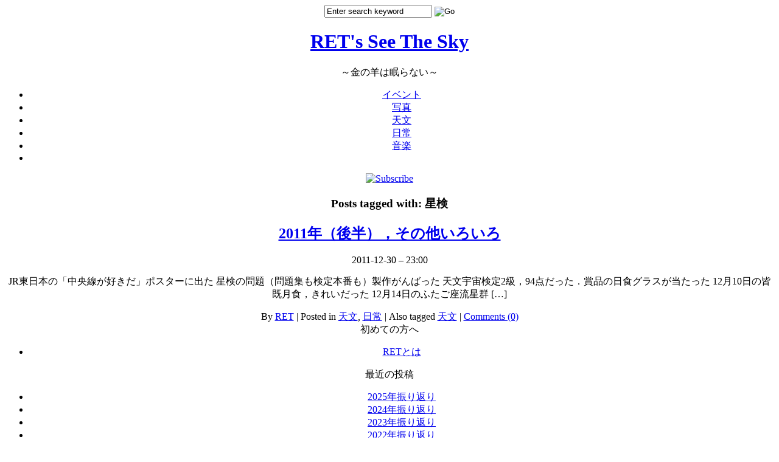

--- FILE ---
content_type: text/html; charset=UTF-8
request_url: https://aries.goldensheep.jp/tag/%E6%98%9F%E6%A4%9C
body_size: 7989
content:
<!DOCTYPE html PUBLIC "-//W3C//DTD XHTML 1.0 Transitional//EN" "http://www.w3.org/TR/xhtml1/DTD/xhtml1-transitional.dtd">
<html xmlns="http://www.w3.org/1999/xhtml" lang="ja">
<head profile="http://gmpg.org/xfn/11">
  <title>星検 &#8211; RET&#039;s See The Sky</title>
  <meta http-equiv="content-type" content="text/html; charset=UTF-8" />
  <link rel="stylesheet" type="text/css" href="https://aries.goldensheep.jp/wp-content/themes/moonlight/style.css" />
<meta name='robots' content='max-image-preview:large' />
<link rel="alternate" type="application/rss+xml" title="RET&#039;s See The Sky &raquo; 星検 タグのフィード" href="https://aries.goldensheep.jp/tag/%e6%98%9f%e6%a4%9c/feed" />
<style id='wp-img-auto-sizes-contain-inline-css' type='text/css'>
img:is([sizes=auto i],[sizes^="auto," i]){contain-intrinsic-size:3000px 1500px}
/*# sourceURL=wp-img-auto-sizes-contain-inline-css */
</style>
<style id='wp-emoji-styles-inline-css' type='text/css'>

	img.wp-smiley, img.emoji {
		display: inline !important;
		border: none !important;
		box-shadow: none !important;
		height: 1em !important;
		width: 1em !important;
		margin: 0 0.07em !important;
		vertical-align: -0.1em !important;
		background: none !important;
		padding: 0 !important;
	}
/*# sourceURL=wp-emoji-styles-inline-css */
</style>
<style id='wp-block-library-inline-css' type='text/css'>
:root{--wp-block-synced-color:#7a00df;--wp-block-synced-color--rgb:122,0,223;--wp-bound-block-color:var(--wp-block-synced-color);--wp-editor-canvas-background:#ddd;--wp-admin-theme-color:#007cba;--wp-admin-theme-color--rgb:0,124,186;--wp-admin-theme-color-darker-10:#006ba1;--wp-admin-theme-color-darker-10--rgb:0,107,160.5;--wp-admin-theme-color-darker-20:#005a87;--wp-admin-theme-color-darker-20--rgb:0,90,135;--wp-admin-border-width-focus:2px}@media (min-resolution:192dpi){:root{--wp-admin-border-width-focus:1.5px}}.wp-element-button{cursor:pointer}:root .has-very-light-gray-background-color{background-color:#eee}:root .has-very-dark-gray-background-color{background-color:#313131}:root .has-very-light-gray-color{color:#eee}:root .has-very-dark-gray-color{color:#313131}:root .has-vivid-green-cyan-to-vivid-cyan-blue-gradient-background{background:linear-gradient(135deg,#00d084,#0693e3)}:root .has-purple-crush-gradient-background{background:linear-gradient(135deg,#34e2e4,#4721fb 50%,#ab1dfe)}:root .has-hazy-dawn-gradient-background{background:linear-gradient(135deg,#faaca8,#dad0ec)}:root .has-subdued-olive-gradient-background{background:linear-gradient(135deg,#fafae1,#67a671)}:root .has-atomic-cream-gradient-background{background:linear-gradient(135deg,#fdd79a,#004a59)}:root .has-nightshade-gradient-background{background:linear-gradient(135deg,#330968,#31cdcf)}:root .has-midnight-gradient-background{background:linear-gradient(135deg,#020381,#2874fc)}:root{--wp--preset--font-size--normal:16px;--wp--preset--font-size--huge:42px}.has-regular-font-size{font-size:1em}.has-larger-font-size{font-size:2.625em}.has-normal-font-size{font-size:var(--wp--preset--font-size--normal)}.has-huge-font-size{font-size:var(--wp--preset--font-size--huge)}.has-text-align-center{text-align:center}.has-text-align-left{text-align:left}.has-text-align-right{text-align:right}.has-fit-text{white-space:nowrap!important}#end-resizable-editor-section{display:none}.aligncenter{clear:both}.items-justified-left{justify-content:flex-start}.items-justified-center{justify-content:center}.items-justified-right{justify-content:flex-end}.items-justified-space-between{justify-content:space-between}.screen-reader-text{border:0;clip-path:inset(50%);height:1px;margin:-1px;overflow:hidden;padding:0;position:absolute;width:1px;word-wrap:normal!important}.screen-reader-text:focus{background-color:#ddd;clip-path:none;color:#444;display:block;font-size:1em;height:auto;left:5px;line-height:normal;padding:15px 23px 14px;text-decoration:none;top:5px;width:auto;z-index:100000}html :where(.has-border-color){border-style:solid}html :where([style*=border-top-color]){border-top-style:solid}html :where([style*=border-right-color]){border-right-style:solid}html :where([style*=border-bottom-color]){border-bottom-style:solid}html :where([style*=border-left-color]){border-left-style:solid}html :where([style*=border-width]){border-style:solid}html :where([style*=border-top-width]){border-top-style:solid}html :where([style*=border-right-width]){border-right-style:solid}html :where([style*=border-bottom-width]){border-bottom-style:solid}html :where([style*=border-left-width]){border-left-style:solid}html :where(img[class*=wp-image-]){height:auto;max-width:100%}:where(figure){margin:0 0 1em}html :where(.is-position-sticky){--wp-admin--admin-bar--position-offset:var(--wp-admin--admin-bar--height,0px)}@media screen and (max-width:600px){html :where(.is-position-sticky){--wp-admin--admin-bar--position-offset:0px}}

/*# sourceURL=wp-block-library-inline-css */
</style><style id='global-styles-inline-css' type='text/css'>
:root{--wp--preset--aspect-ratio--square: 1;--wp--preset--aspect-ratio--4-3: 4/3;--wp--preset--aspect-ratio--3-4: 3/4;--wp--preset--aspect-ratio--3-2: 3/2;--wp--preset--aspect-ratio--2-3: 2/3;--wp--preset--aspect-ratio--16-9: 16/9;--wp--preset--aspect-ratio--9-16: 9/16;--wp--preset--color--black: #000000;--wp--preset--color--cyan-bluish-gray: #abb8c3;--wp--preset--color--white: #ffffff;--wp--preset--color--pale-pink: #f78da7;--wp--preset--color--vivid-red: #cf2e2e;--wp--preset--color--luminous-vivid-orange: #ff6900;--wp--preset--color--luminous-vivid-amber: #fcb900;--wp--preset--color--light-green-cyan: #7bdcb5;--wp--preset--color--vivid-green-cyan: #00d084;--wp--preset--color--pale-cyan-blue: #8ed1fc;--wp--preset--color--vivid-cyan-blue: #0693e3;--wp--preset--color--vivid-purple: #9b51e0;--wp--preset--gradient--vivid-cyan-blue-to-vivid-purple: linear-gradient(135deg,rgb(6,147,227) 0%,rgb(155,81,224) 100%);--wp--preset--gradient--light-green-cyan-to-vivid-green-cyan: linear-gradient(135deg,rgb(122,220,180) 0%,rgb(0,208,130) 100%);--wp--preset--gradient--luminous-vivid-amber-to-luminous-vivid-orange: linear-gradient(135deg,rgb(252,185,0) 0%,rgb(255,105,0) 100%);--wp--preset--gradient--luminous-vivid-orange-to-vivid-red: linear-gradient(135deg,rgb(255,105,0) 0%,rgb(207,46,46) 100%);--wp--preset--gradient--very-light-gray-to-cyan-bluish-gray: linear-gradient(135deg,rgb(238,238,238) 0%,rgb(169,184,195) 100%);--wp--preset--gradient--cool-to-warm-spectrum: linear-gradient(135deg,rgb(74,234,220) 0%,rgb(151,120,209) 20%,rgb(207,42,186) 40%,rgb(238,44,130) 60%,rgb(251,105,98) 80%,rgb(254,248,76) 100%);--wp--preset--gradient--blush-light-purple: linear-gradient(135deg,rgb(255,206,236) 0%,rgb(152,150,240) 100%);--wp--preset--gradient--blush-bordeaux: linear-gradient(135deg,rgb(254,205,165) 0%,rgb(254,45,45) 50%,rgb(107,0,62) 100%);--wp--preset--gradient--luminous-dusk: linear-gradient(135deg,rgb(255,203,112) 0%,rgb(199,81,192) 50%,rgb(65,88,208) 100%);--wp--preset--gradient--pale-ocean: linear-gradient(135deg,rgb(255,245,203) 0%,rgb(182,227,212) 50%,rgb(51,167,181) 100%);--wp--preset--gradient--electric-grass: linear-gradient(135deg,rgb(202,248,128) 0%,rgb(113,206,126) 100%);--wp--preset--gradient--midnight: linear-gradient(135deg,rgb(2,3,129) 0%,rgb(40,116,252) 100%);--wp--preset--font-size--small: 13px;--wp--preset--font-size--medium: 20px;--wp--preset--font-size--large: 36px;--wp--preset--font-size--x-large: 42px;--wp--preset--spacing--20: 0.44rem;--wp--preset--spacing--30: 0.67rem;--wp--preset--spacing--40: 1rem;--wp--preset--spacing--50: 1.5rem;--wp--preset--spacing--60: 2.25rem;--wp--preset--spacing--70: 3.38rem;--wp--preset--spacing--80: 5.06rem;--wp--preset--shadow--natural: 6px 6px 9px rgba(0, 0, 0, 0.2);--wp--preset--shadow--deep: 12px 12px 50px rgba(0, 0, 0, 0.4);--wp--preset--shadow--sharp: 6px 6px 0px rgba(0, 0, 0, 0.2);--wp--preset--shadow--outlined: 6px 6px 0px -3px rgb(255, 255, 255), 6px 6px rgb(0, 0, 0);--wp--preset--shadow--crisp: 6px 6px 0px rgb(0, 0, 0);}:where(.is-layout-flex){gap: 0.5em;}:where(.is-layout-grid){gap: 0.5em;}body .is-layout-flex{display: flex;}.is-layout-flex{flex-wrap: wrap;align-items: center;}.is-layout-flex > :is(*, div){margin: 0;}body .is-layout-grid{display: grid;}.is-layout-grid > :is(*, div){margin: 0;}:where(.wp-block-columns.is-layout-flex){gap: 2em;}:where(.wp-block-columns.is-layout-grid){gap: 2em;}:where(.wp-block-post-template.is-layout-flex){gap: 1.25em;}:where(.wp-block-post-template.is-layout-grid){gap: 1.25em;}.has-black-color{color: var(--wp--preset--color--black) !important;}.has-cyan-bluish-gray-color{color: var(--wp--preset--color--cyan-bluish-gray) !important;}.has-white-color{color: var(--wp--preset--color--white) !important;}.has-pale-pink-color{color: var(--wp--preset--color--pale-pink) !important;}.has-vivid-red-color{color: var(--wp--preset--color--vivid-red) !important;}.has-luminous-vivid-orange-color{color: var(--wp--preset--color--luminous-vivid-orange) !important;}.has-luminous-vivid-amber-color{color: var(--wp--preset--color--luminous-vivid-amber) !important;}.has-light-green-cyan-color{color: var(--wp--preset--color--light-green-cyan) !important;}.has-vivid-green-cyan-color{color: var(--wp--preset--color--vivid-green-cyan) !important;}.has-pale-cyan-blue-color{color: var(--wp--preset--color--pale-cyan-blue) !important;}.has-vivid-cyan-blue-color{color: var(--wp--preset--color--vivid-cyan-blue) !important;}.has-vivid-purple-color{color: var(--wp--preset--color--vivid-purple) !important;}.has-black-background-color{background-color: var(--wp--preset--color--black) !important;}.has-cyan-bluish-gray-background-color{background-color: var(--wp--preset--color--cyan-bluish-gray) !important;}.has-white-background-color{background-color: var(--wp--preset--color--white) !important;}.has-pale-pink-background-color{background-color: var(--wp--preset--color--pale-pink) !important;}.has-vivid-red-background-color{background-color: var(--wp--preset--color--vivid-red) !important;}.has-luminous-vivid-orange-background-color{background-color: var(--wp--preset--color--luminous-vivid-orange) !important;}.has-luminous-vivid-amber-background-color{background-color: var(--wp--preset--color--luminous-vivid-amber) !important;}.has-light-green-cyan-background-color{background-color: var(--wp--preset--color--light-green-cyan) !important;}.has-vivid-green-cyan-background-color{background-color: var(--wp--preset--color--vivid-green-cyan) !important;}.has-pale-cyan-blue-background-color{background-color: var(--wp--preset--color--pale-cyan-blue) !important;}.has-vivid-cyan-blue-background-color{background-color: var(--wp--preset--color--vivid-cyan-blue) !important;}.has-vivid-purple-background-color{background-color: var(--wp--preset--color--vivid-purple) !important;}.has-black-border-color{border-color: var(--wp--preset--color--black) !important;}.has-cyan-bluish-gray-border-color{border-color: var(--wp--preset--color--cyan-bluish-gray) !important;}.has-white-border-color{border-color: var(--wp--preset--color--white) !important;}.has-pale-pink-border-color{border-color: var(--wp--preset--color--pale-pink) !important;}.has-vivid-red-border-color{border-color: var(--wp--preset--color--vivid-red) !important;}.has-luminous-vivid-orange-border-color{border-color: var(--wp--preset--color--luminous-vivid-orange) !important;}.has-luminous-vivid-amber-border-color{border-color: var(--wp--preset--color--luminous-vivid-amber) !important;}.has-light-green-cyan-border-color{border-color: var(--wp--preset--color--light-green-cyan) !important;}.has-vivid-green-cyan-border-color{border-color: var(--wp--preset--color--vivid-green-cyan) !important;}.has-pale-cyan-blue-border-color{border-color: var(--wp--preset--color--pale-cyan-blue) !important;}.has-vivid-cyan-blue-border-color{border-color: var(--wp--preset--color--vivid-cyan-blue) !important;}.has-vivid-purple-border-color{border-color: var(--wp--preset--color--vivid-purple) !important;}.has-vivid-cyan-blue-to-vivid-purple-gradient-background{background: var(--wp--preset--gradient--vivid-cyan-blue-to-vivid-purple) !important;}.has-light-green-cyan-to-vivid-green-cyan-gradient-background{background: var(--wp--preset--gradient--light-green-cyan-to-vivid-green-cyan) !important;}.has-luminous-vivid-amber-to-luminous-vivid-orange-gradient-background{background: var(--wp--preset--gradient--luminous-vivid-amber-to-luminous-vivid-orange) !important;}.has-luminous-vivid-orange-to-vivid-red-gradient-background{background: var(--wp--preset--gradient--luminous-vivid-orange-to-vivid-red) !important;}.has-very-light-gray-to-cyan-bluish-gray-gradient-background{background: var(--wp--preset--gradient--very-light-gray-to-cyan-bluish-gray) !important;}.has-cool-to-warm-spectrum-gradient-background{background: var(--wp--preset--gradient--cool-to-warm-spectrum) !important;}.has-blush-light-purple-gradient-background{background: var(--wp--preset--gradient--blush-light-purple) !important;}.has-blush-bordeaux-gradient-background{background: var(--wp--preset--gradient--blush-bordeaux) !important;}.has-luminous-dusk-gradient-background{background: var(--wp--preset--gradient--luminous-dusk) !important;}.has-pale-ocean-gradient-background{background: var(--wp--preset--gradient--pale-ocean) !important;}.has-electric-grass-gradient-background{background: var(--wp--preset--gradient--electric-grass) !important;}.has-midnight-gradient-background{background: var(--wp--preset--gradient--midnight) !important;}.has-small-font-size{font-size: var(--wp--preset--font-size--small) !important;}.has-medium-font-size{font-size: var(--wp--preset--font-size--medium) !important;}.has-large-font-size{font-size: var(--wp--preset--font-size--large) !important;}.has-x-large-font-size{font-size: var(--wp--preset--font-size--x-large) !important;}
/*# sourceURL=global-styles-inline-css */
</style>

<style id='classic-theme-styles-inline-css' type='text/css'>
/*! This file is auto-generated */
.wp-block-button__link{color:#fff;background-color:#32373c;border-radius:9999px;box-shadow:none;text-decoration:none;padding:calc(.667em + 2px) calc(1.333em + 2px);font-size:1.125em}.wp-block-file__button{background:#32373c;color:#fff;text-decoration:none}
/*# sourceURL=/wp-includes/css/classic-themes.min.css */
</style>
<link rel="https://api.w.org/" href="https://aries.goldensheep.jp/wp-json/" /><link rel="alternate" title="JSON" type="application/json" href="https://aries.goldensheep.jp/wp-json/wp/v2/tags/493" /><link rel="EditURI" type="application/rsd+xml" title="RSD" href="https://aries.goldensheep.jp/xmlrpc.php?rsd" />
<meta name="generator" content="WordPress 6.9" />
<style type="text/css">.recentcomments a{display:inline !important;padding:0 !important;margin:0 !important;}</style>  <link rel="alternate" type="application/rss+xml" href="https://aries.goldensheep.jp/feed" title="RET&#039;s See The Sky latest posts" />
  <link rel="alternate" type="application/rss+xml" href="https://aries.goldensheep.jp/comments/feed" title="RET&#039;s See The Sky latest comments" />
  <link rel="pingback" href="https://aries.goldensheep.jp/xmlrpc.php" />
  <link rel="shortcut icon" href="https://aries.goldensheep.jp/wp-content/themes/moonlight/images/favicon.ico?2" type="image/x-icon" />


</head>

<body class="wordpress y2026 m01 d22 h18 archive tag tag-%e6%98%9f%e6%a4%9c">

<center>
<div id="wrapper">
<!--start top menu -->
<div id="top_menu">
<!--div id="pages" class="left">
<ul>
<li class="page_item page-item-2"><a href="https://aries.goldensheep.jp/ret">RETとは</a></li>
</ul>
</div-->
<!--end top menu -->

<!--start search -->
<div id="search" class="right">
<form method="get" id="searchform" action="https://aries.goldensheep.jp/">
<input type="text" value="Enter search keyword" onclick="this.value='';" name="s" id="s" />
<input name="" type="image" src="https://aries.goldensheep.jp/wp-content/themes/moonlight/images/btn_search.png" value="Go" class="btn"  />
</form>
</div>
<!--end top search -->
<div class="clear"></div>
</div>

<!--start header -->
<div id="header">
<h1 id="blog-title"><a href="https://aries.goldensheep.jp/" title="RET&#039;s See The Sky" rel="home">RET&#039;s See The Sky</a></h1>
<div id="blog-description">～金の羊は眠らない～</div>
</div>

<div id="categories">
<ul class="cat left">
	<li class="cat-item cat-item-58"><a href="https://aries.goldensheep.jp/category/event">イベント</a>
</li>
	<li class="cat-item cat-item-64"><a href="https://aries.goldensheep.jp/category/photo">写真</a>
</li>
	<li class="cat-item cat-item-27"><a href="https://aries.goldensheep.jp/category/star">天文</a>
</li>
	<li class="cat-item cat-item-1"><a href="https://aries.goldensheep.jp/category/daily">日常</a>
</li>
	<li class="cat-item cat-item-32"><a href="https://aries.goldensheep.jp/category/music">音楽</a>
</li>
<li>&nbsp;</li>
</ul>
<div id="rss" class="right">
<a href="https://aries.goldensheep.jp/feed"><img src="https://aries.goldensheep.jp/wp-content/themes/moonlight/images/rss.png" border="0" title="Subscribe" alt="Subscribe" /></a>
</div>
<div class="clear"></div>

</div>
<!--end header -->

<div id="container">
<div id="content" class="left">

<div id="nav-above" class="navigation">
<div class="left"></div>
<div class="right"></div>
<div  class="clear"></div>
</div>
<h3 class="page-title">Posts tagged with: <span>星検</span></h3>

<div id="post-699" class="post">
<h2 class="entry-title"><a href="https://aries.goldensheep.jp/2011/12/699.html" title="Permalink to 2011年（後半），その他いろいろ" rel="bookmark">2011年（後半），その他いろいろ</a></h2>
<div class="post_data">2011-12-30 &#8211; 23:00</div>

<div class="entry-content">
<p>JR東日本の「中央線が好きだ」ポスターに出た 星検の問題（問題集も検定本番も）製作がんばった 天文宇宙検定2級，94点だった．賞品の日食グラスが当たった 12月10日の皆既月食，きれいだった 12月14日のふたご座流星群 [&hellip;]</p>
</div>

<div class="meta_entry">
					<span class="author vcard">By <a class="url fn n" href="https://aries.goldensheep.jp/author/retsseethesky" title="View all posts by RET">RET</a></span>
					<span class="meta-sep">|</span>
					<span class="cat-links">Posted in <a href="https://aries.goldensheep.jp/category/star" rel="category tag">天文</a>, <a href="https://aries.goldensheep.jp/category/daily" rel="category tag">日常</a></span>
					<span class="meta-sep">|</span>
					<span class="tag-links">Also tagged <a href="https://aries.goldensheep.jp/tag/%e5%a4%a9%e6%96%87" rel="tag">天文</a></span>
					<span class="meta-sep">|</span>
					<span class="comments-link"><a href="https://aries.goldensheep.jp/2011/12/699.html#respond">Comments (0)</a></span>
				</div>
			</div><!-- .post -->


<div id="nav-under" class="navigation">
<div class="left"></div>
<div class="right"></div>
<div  class="clear"></div>
</div>


</div><!-- #container -->

<!--start sidebar -->
<div class="right" id="sidebar">

			<div class="box" id="pages-3">
				<div class="box_title">初めての方へ</div><div class='boxline'></div>

			<ul>
				<li class="page_item page-item-2"><a href="https://aries.goldensheep.jp/ret">RETとは</a></li>
			</ul>

			
			</div>

		
			<div class="box" id="recent-posts-3">
		
				<div class="box_title">最近の投稿</div><div class='boxline'></div>

		<ul>
											<li>
					<a href="https://aries.goldensheep.jp/2025/12/45210.html">2025年振り返り</a>
									</li>
											<li>
					<a href="https://aries.goldensheep.jp/2024/12/45200.html">2024年振り返り</a>
									</li>
											<li>
					<a href="https://aries.goldensheep.jp/2023/12/45191.html">2023年振り返り</a>
									</li>
											<li>
					<a href="https://aries.goldensheep.jp/2022/12/45175.html">2022年振り返り</a>
									</li>
											<li>
					<a href="https://aries.goldensheep.jp/2022/06/45163.html">7惑星集合の機会を調べてみた</a>
									</li>
											<li>
					<a href="https://aries.goldensheep.jp/2021/12/45156.html">2021年振り返り</a>
									</li>
											<li>
					<a href="https://aries.goldensheep.jp/2020/12/45137.html">2020年振り返り</a>
									</li>
											<li>
					<a href="https://aries.goldensheep.jp/2019/12/45126.html">2019年振り返り</a>
									</li>
											<li>
					<a href="https://aries.goldensheep.jp/2018/12/45095.html">2018年振り返り</a>
									</li>
											<li>
					<a href="https://aries.goldensheep.jp/2017/12/45074.html">2017年振り返り</a>
									</li>
					</ul>

		
			</div>

			<div class="box" id="archives-3">
				<div class="box_title">アーカイブ</div><div class='boxline'></div>
		<label class="screen-reader-text" for="archives-dropdown-3">アーカイブ</label>
		<select id="archives-dropdown-3" name="archive-dropdown">
			
			<option value="">月を選択</option>
				<option value='https://aries.goldensheep.jp/date/2025/12'> 2025年12月 &nbsp;(1)</option>
	<option value='https://aries.goldensheep.jp/date/2024/12'> 2024年12月 &nbsp;(1)</option>
	<option value='https://aries.goldensheep.jp/date/2023/12'> 2023年12月 &nbsp;(1)</option>
	<option value='https://aries.goldensheep.jp/date/2022/12'> 2022年12月 &nbsp;(1)</option>
	<option value='https://aries.goldensheep.jp/date/2022/06'> 2022年6月 &nbsp;(1)</option>
	<option value='https://aries.goldensheep.jp/date/2021/12'> 2021年12月 &nbsp;(1)</option>
	<option value='https://aries.goldensheep.jp/date/2020/12'> 2020年12月 &nbsp;(1)</option>
	<option value='https://aries.goldensheep.jp/date/2019/12'> 2019年12月 &nbsp;(1)</option>
	<option value='https://aries.goldensheep.jp/date/2018/12'> 2018年12月 &nbsp;(1)</option>
	<option value='https://aries.goldensheep.jp/date/2017/12'> 2017年12月 &nbsp;(1)</option>
	<option value='https://aries.goldensheep.jp/date/2016/12'> 2016年12月 &nbsp;(1)</option>
	<option value='https://aries.goldensheep.jp/date/2016/02'> 2016年2月 &nbsp;(1)</option>
	<option value='https://aries.goldensheep.jp/date/2015/12'> 2015年12月 &nbsp;(1)</option>
	<option value='https://aries.goldensheep.jp/date/2014/12'> 2014年12月 &nbsp;(1)</option>
	<option value='https://aries.goldensheep.jp/date/2014/01'> 2014年1月 &nbsp;(1)</option>
	<option value='https://aries.goldensheep.jp/date/2012/12'> 2012年12月 &nbsp;(1)</option>
	<option value='https://aries.goldensheep.jp/date/2012/04'> 2012年4月 &nbsp;(2)</option>
	<option value='https://aries.goldensheep.jp/date/2012/03'> 2012年3月 &nbsp;(1)</option>
	<option value='https://aries.goldensheep.jp/date/2012/02'> 2012年2月 &nbsp;(2)</option>
	<option value='https://aries.goldensheep.jp/date/2012/01'> 2012年1月 &nbsp;(1)</option>
	<option value='https://aries.goldensheep.jp/date/2011/12'> 2011年12月 &nbsp;(4)</option>
	<option value='https://aries.goldensheep.jp/date/2011/11'> 2011年11月 &nbsp;(2)</option>
	<option value='https://aries.goldensheep.jp/date/2011/10'> 2011年10月 &nbsp;(1)</option>
	<option value='https://aries.goldensheep.jp/date/2011/09'> 2011年9月 &nbsp;(1)</option>
	<option value='https://aries.goldensheep.jp/date/2011/07'> 2011年7月 &nbsp;(1)</option>
	<option value='https://aries.goldensheep.jp/date/2011/05'> 2011年5月 &nbsp;(1)</option>
	<option value='https://aries.goldensheep.jp/date/2011/04'> 2011年4月 &nbsp;(1)</option>
	<option value='https://aries.goldensheep.jp/date/2011/02'> 2011年2月 &nbsp;(1)</option>
	<option value='https://aries.goldensheep.jp/date/2011/01'> 2011年1月 &nbsp;(3)</option>
	<option value='https://aries.goldensheep.jp/date/2010/12'> 2010年12月 &nbsp;(4)</option>
	<option value='https://aries.goldensheep.jp/date/2010/11'> 2010年11月 &nbsp;(1)</option>
	<option value='https://aries.goldensheep.jp/date/2010/09'> 2010年9月 &nbsp;(7)</option>
	<option value='https://aries.goldensheep.jp/date/2010/08'> 2010年8月 &nbsp;(1)</option>
	<option value='https://aries.goldensheep.jp/date/2010/07'> 2010年7月 &nbsp;(3)</option>
	<option value='https://aries.goldensheep.jp/date/2010/06'> 2010年6月 &nbsp;(1)</option>
	<option value='https://aries.goldensheep.jp/date/2010/05'> 2010年5月 &nbsp;(2)</option>
	<option value='https://aries.goldensheep.jp/date/2010/04'> 2010年4月 &nbsp;(1)</option>
	<option value='https://aries.goldensheep.jp/date/2010/03'> 2010年3月 &nbsp;(4)</option>
	<option value='https://aries.goldensheep.jp/date/2010/02'> 2010年2月 &nbsp;(6)</option>
	<option value='https://aries.goldensheep.jp/date/2010/01'> 2010年1月 &nbsp;(43)</option>

		</select>

			<script type="text/javascript">
/* <![CDATA[ */

( ( dropdownId ) => {
	const dropdown = document.getElementById( dropdownId );
	function onSelectChange() {
		setTimeout( () => {
			if ( 'escape' === dropdown.dataset.lastkey ) {
				return;
			}
			if ( dropdown.value ) {
				document.location.href = dropdown.value;
			}
		}, 250 );
	}
	function onKeyUp( event ) {
		if ( 'Escape' === event.key ) {
			dropdown.dataset.lastkey = 'escape';
		} else {
			delete dropdown.dataset.lastkey;
		}
	}
	function onClick() {
		delete dropdown.dataset.lastkey;
	}
	dropdown.addEventListener( 'keyup', onKeyUp );
	dropdown.addEventListener( 'click', onClick );
	dropdown.addEventListener( 'change', onSelectChange );
})( "archives-dropdown-3" );

//# sourceURL=WP_Widget_Archives%3A%3Awidget
/* ]]> */
</script>

			</div>

			<div class="box" id="categories-3">
				<div class="box_title">カテゴリー</div><div class='boxline'></div>
<form action="https://aries.goldensheep.jp" method="get"><label class="screen-reader-text" for="cat">カテゴリー</label><select  name='cat' id='cat' class='postform'>
	<option value='-1'>カテゴリーを選択</option>
	<option class="level-0" value="58">イベント&nbsp;&nbsp;(31)</option>
	<option class="level-0" value="64">写真&nbsp;&nbsp;(18)</option>
	<option class="level-0" value="27">天文&nbsp;&nbsp;(54)</option>
	<option class="level-0" value="1">日常&nbsp;&nbsp;(77)</option>
	<option class="level-0" value="32">音楽&nbsp;&nbsp;(18)</option>
</select>
</form><script type="text/javascript">
/* <![CDATA[ */

( ( dropdownId ) => {
	const dropdown = document.getElementById( dropdownId );
	function onSelectChange() {
		setTimeout( () => {
			if ( 'escape' === dropdown.dataset.lastkey ) {
				return;
			}
			if ( dropdown.value && parseInt( dropdown.value ) > 0 && dropdown instanceof HTMLSelectElement ) {
				dropdown.parentElement.submit();
			}
		}, 250 );
	}
	function onKeyUp( event ) {
		if ( 'Escape' === event.key ) {
			dropdown.dataset.lastkey = 'escape';
		} else {
			delete dropdown.dataset.lastkey;
		}
	}
	function onClick() {
		delete dropdown.dataset.lastkey;
	}
	dropdown.addEventListener( 'keyup', onKeyUp );
	dropdown.addEventListener( 'click', onClick );
	dropdown.addEventListener( 'change', onSelectChange );
})( "cat" );

//# sourceURL=WP_Widget_Categories%3A%3Awidget
/* ]]> */
</script>

			</div>

			<div class="box" id="recent-comments-3">
				<div class="box_title">最近のコメント</div><div class='boxline'></div>
<ul id="recentcomments"><li class="recentcomments"><a href="https://aries.goldensheep.jp/2011/01/623.html/comment-page-1#comment-92363">10年後，木星と土星が超大接近</a> に <span class="comment-author-link">RET</span> より</li><li class="recentcomments"><a href="https://aries.goldensheep.jp/2011/01/623.html/comment-page-1#comment-92362">10年後，木星と土星が超大接近</a> に <span class="comment-author-link">Ryunosuke</span> より</li><li class="recentcomments"><a href="https://aries.goldensheep.jp/2010/12/603.html/comment-page-1#comment-17511">人間ドック結果報告書（2010年版）</a> に <span class="comment-author-link">RET</span> より</li><li class="recentcomments"><a href="https://aries.goldensheep.jp/2010/12/603.html/comment-page-1#comment-17510">人間ドック結果報告書（2010年版）</a> に <span class="comment-author-link">yukari ozawa</span> より</li><li class="recentcomments"><a href="https://aries.goldensheep.jp/2014/01/26970.html/comment-page-1#comment-1356">2013年振り返り</a> に <span class="comment-author-link">RET</span> より</li></ul>
			</div>
</div>
<!--end sidebar -->

<div class="clear"></div>
</div><!--end content -->
</div>
<!--end container -->

<div id="footer">
<strong>Simple Moonlight</strong> theme is powered by <a href="http://www.wordpress.org" title="Download wordpress">WordPress</a>, <a href="http://www.plaintxt.org/themes/sandbox/" title="Sandbox for Wordpress">Sandbox</a> and <a href="http://www.simple-webdesign.com" title="web design made simple">simple-webdesign.com</a>. Best viewed on <a href="http://www.mozilla.com" title="download Firefox">Firefox</a>.
</div>
<!-- #footer -->
<script type="speculationrules">
{"prefetch":[{"source":"document","where":{"and":[{"href_matches":"/*"},{"not":{"href_matches":["/wp-*.php","/wp-admin/*","/uploads/*","/wp-content/*","/wp-content/plugins/*","/wp-content/themes/moonlight/*","/*\\?(.+)"]}},{"not":{"selector_matches":"a[rel~=\"nofollow\"]"}},{"not":{"selector_matches":".no-prefetch, .no-prefetch a"}}]},"eagerness":"conservative"}]}
</script>
<script id="wp-emoji-settings" type="application/json">
{"baseUrl":"https://s.w.org/images/core/emoji/17.0.2/72x72/","ext":".png","svgUrl":"https://s.w.org/images/core/emoji/17.0.2/svg/","svgExt":".svg","source":{"concatemoji":"https://aries.goldensheep.jp/wp-includes/js/wp-emoji-release.min.js?ver=6.9"}}
</script>
<script type="module">
/* <![CDATA[ */
/*! This file is auto-generated */
const a=JSON.parse(document.getElementById("wp-emoji-settings").textContent),o=(window._wpemojiSettings=a,"wpEmojiSettingsSupports"),s=["flag","emoji"];function i(e){try{var t={supportTests:e,timestamp:(new Date).valueOf()};sessionStorage.setItem(o,JSON.stringify(t))}catch(e){}}function c(e,t,n){e.clearRect(0,0,e.canvas.width,e.canvas.height),e.fillText(t,0,0);t=new Uint32Array(e.getImageData(0,0,e.canvas.width,e.canvas.height).data);e.clearRect(0,0,e.canvas.width,e.canvas.height),e.fillText(n,0,0);const a=new Uint32Array(e.getImageData(0,0,e.canvas.width,e.canvas.height).data);return t.every((e,t)=>e===a[t])}function p(e,t){e.clearRect(0,0,e.canvas.width,e.canvas.height),e.fillText(t,0,0);var n=e.getImageData(16,16,1,1);for(let e=0;e<n.data.length;e++)if(0!==n.data[e])return!1;return!0}function u(e,t,n,a){switch(t){case"flag":return n(e,"\ud83c\udff3\ufe0f\u200d\u26a7\ufe0f","\ud83c\udff3\ufe0f\u200b\u26a7\ufe0f")?!1:!n(e,"\ud83c\udde8\ud83c\uddf6","\ud83c\udde8\u200b\ud83c\uddf6")&&!n(e,"\ud83c\udff4\udb40\udc67\udb40\udc62\udb40\udc65\udb40\udc6e\udb40\udc67\udb40\udc7f","\ud83c\udff4\u200b\udb40\udc67\u200b\udb40\udc62\u200b\udb40\udc65\u200b\udb40\udc6e\u200b\udb40\udc67\u200b\udb40\udc7f");case"emoji":return!a(e,"\ud83e\u1fac8")}return!1}function f(e,t,n,a){let r;const o=(r="undefined"!=typeof WorkerGlobalScope&&self instanceof WorkerGlobalScope?new OffscreenCanvas(300,150):document.createElement("canvas")).getContext("2d",{willReadFrequently:!0}),s=(o.textBaseline="top",o.font="600 32px Arial",{});return e.forEach(e=>{s[e]=t(o,e,n,a)}),s}function r(e){var t=document.createElement("script");t.src=e,t.defer=!0,document.head.appendChild(t)}a.supports={everything:!0,everythingExceptFlag:!0},new Promise(t=>{let n=function(){try{var e=JSON.parse(sessionStorage.getItem(o));if("object"==typeof e&&"number"==typeof e.timestamp&&(new Date).valueOf()<e.timestamp+604800&&"object"==typeof e.supportTests)return e.supportTests}catch(e){}return null}();if(!n){if("undefined"!=typeof Worker&&"undefined"!=typeof OffscreenCanvas&&"undefined"!=typeof URL&&URL.createObjectURL&&"undefined"!=typeof Blob)try{var e="postMessage("+f.toString()+"("+[JSON.stringify(s),u.toString(),c.toString(),p.toString()].join(",")+"));",a=new Blob([e],{type:"text/javascript"});const r=new Worker(URL.createObjectURL(a),{name:"wpTestEmojiSupports"});return void(r.onmessage=e=>{i(n=e.data),r.terminate(),t(n)})}catch(e){}i(n=f(s,u,c,p))}t(n)}).then(e=>{for(const n in e)a.supports[n]=e[n],a.supports.everything=a.supports.everything&&a.supports[n],"flag"!==n&&(a.supports.everythingExceptFlag=a.supports.everythingExceptFlag&&a.supports[n]);var t;a.supports.everythingExceptFlag=a.supports.everythingExceptFlag&&!a.supports.flag,a.supports.everything||((t=a.source||{}).concatemoji?r(t.concatemoji):t.wpemoji&&t.twemoji&&(r(t.twemoji),r(t.wpemoji)))});
//# sourceURL=https://aries.goldensheep.jp/wp-includes/js/wp-emoji-loader.min.js
/* ]]> */
</script>
</center>
</body>
</html>